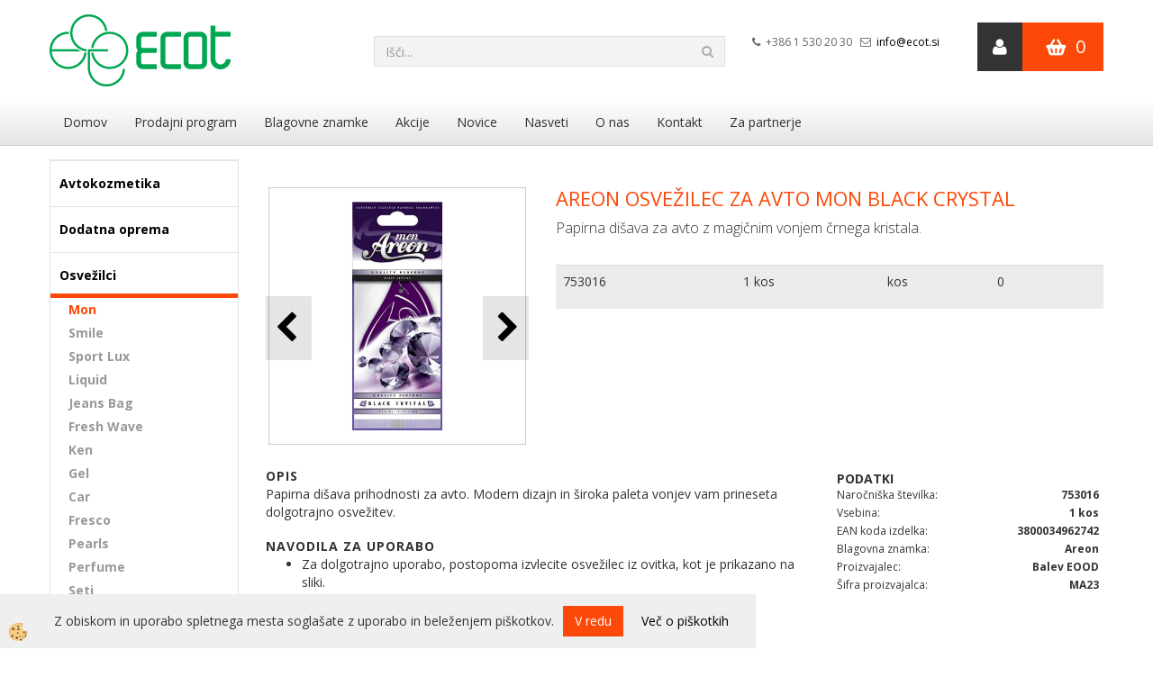

--- FILE ---
content_type: text/html
request_url: https://www.ecot.si/default.asp?mid=sl&pid=modul_it&wid=14271&detailid=89849
body_size: 14675
content:
<!DOCTYPE html><html lang="sl"><head><meta charset="utf-8"><title>AREON Osvežilec za avto MON Black Crystal</title>
<meta name="description" content="Mon. Mon. Osvežilci. AREON Osvežilec za avto MON Black Crystal. Papirna dišava za avto z magičnim vonjem črnega kristala." />
<meta name="keywords" content="Mon, Mon, Osvežilci,AREON, Osvežilec, avto, MON, Black, Crystal,Papirna, dišava, avto, magičnim, vonjem, črnega, kristala., " />
<link rel="alternate" hreflang="sl" href="/default.asp?mid=sl&pid=modul_it&wid=14271&detailid=89849" />
<link rel="alternate" href="/default.asp?mid=sl&pid=modul_it&wid=14271&detailid=89849" hreflang="x-default" /><link rel="canonical" href="https://www.ecot.si/default.asp?mid=sl&amp;pid=modul_it&amp;wid=14271&amp;detailid=89849" />
<meta property="fb:app_id" content="" />
<meta property="og:title" content="AREON Osvežilec za avto MON Black Crystal" />
<meta property="og:image" content="https://www.ecot.si/media/SlikeIT/753016-AREON-Osvezilec-za-avto-MON-Black-Crystal.jpg" />
<meta property="og:type" content="product" />
<meta property="og:url" content="https://www.ecot.si/default.asp?mid=sl&amp;pid=modul_it&amp;wid=14271&amp;detailid=89849" />
<meta property="og:description" content="Papirna dišava za avto z magičnim vonjem črnega kristala." />
<script type="text/javascript">document.addEventListener("DOMContentLoaded", function(event) {ExternalJSArtikelView(89849,121772,'sl');});</script><meta name="viewport" content="width=device-width, initial-scale=1.0"><link rel="stylesheet" href="/skins/general.css"><link rel="stylesheet" href="/skins/body.css"><link rel="icon" href="/favicon.ico" /><script defer type="text/javascript" src="/js/all.js?5.702" onload="Initialize();"></script><script defer type="text/javascript" src="/js/js_swiper.js?5.702"></script><script defer type="text/javascript" src="/js/sl/js_validation.js?5.702"></script><script defer type="text/javascript" src="/js/sl/js_custom.js?5.702"></script></head><body class="p-sl  wsdetailart">
<div id="boostpage"></div><div class="modal fade" id="elModal" tabindex="-1" role="dialog" aria-labelledby="elModal" aria-hidden="true"><div class="modal-dialog" id="elModalDialog"><div class="modal-content"><div class="modal-header" id="elModalHeaderId">vsebina glave</div><div class="modal-body" id="elModalBodyId">vsebina body</div><div class="modal-footer" id="elModalFooterId"></div></div></div></div><script></script><div class="global_containter posebna">
    <header>
        <div class="container">
            <div class="row">
                <section class="cart_container">
                    <div class="container">
                        <div class="row">
                            <div class="mobile_cart_container visible-xs"><div class="mobile_cart_menu"><a data-toggle="collapse" data-target=".navbar-collapse"><i class="fa fa-bars"></i></a></div></div>
                            <div class="cart_top" id="cart_top"><div class="innerbox"><div class="carttop"> <div class="jeziki"><div class="lan_a_sl"><a href="/domov">sl</a></div><div class="lan_en"><a href="/en">en</a></div><div class="lan_hr"><a href="/">hr</a></div></div> <div class="kosaricaakcije"><div class="kosaricaakcije_prijavi"><a href="#" rel="nofollow" data-toggle="modal" data-target="#sheet" id="see"><i class="fa fa-user"></i><span>Prijavi se</span></a></div></div> <div class="stanjekosarice"><div id="cart_info"><div class="stanjekosarice_carticon"><a href="#" rel="nofollow" data-toggle="modal" data-target="#popupCart"><img src="/images/site/cart.png" alt="Vaša košarica" /></a></div><div class="stanjekosarice_stanje" id="sitecart_vasakosara"><a href="#" rel="nofollow" data-toggle="modal" data-target="#popupCart"><i class="fa fa-shopping-cart"></i><span>0</span></a></div></div></div> <div class="wishlist"></div> </div> <div class="modal fade" id="popupCart" tabindex="-1" role="dialog" aria-labelledby="popupCart" aria-hidden="true"><div class="modal-dialog">	<div class="modal-content">		<div class="modal-header"><button type="button" class="close" data-dismiss="modal" aria-hidden="true"><i class="fa fa-times"></i></button><div class="modal-title h4">Stanje košarice</div></div>		<div class="modal-body">0</div>		<div class="modal-footer">			<button type="button" class="btn btn-default" data-dismiss="modal">Zapri košarico</button>		</div>	</div></div></div> <div class="modal fade" id="sheet" tabindex="-1" role="dialog" aria-labelledby="sheet" aria-hidden="true">	<div class="modal-dialog">	 <div class="modal-content"> <form method="post" id="frmlogin" name="frmlogin" action="#">	  <div class="modal-header"><button type="button" class="close" data-dismiss="modal" aria-hidden="true"><i class="fa fa-times"></i></button><div  class="modal-title h4">Prijavite se v spletno trgovino</div></div> 	 <div class="modal-body">		  <div class="row loginmodal">			  <div class="carttop_inputs_medium"><div class="form-group"><input class="form-control" name="form_username" type="email" placeholder="Uporabniško ime" /></div></div>		 		<div class="carttop_inputs_medium"><div class="form-group"><input class="form-control" name="form_password" type="password" placeholder="Geslo" /></div></div>			</div>		 </div>    <div class="modal-footer">			<a href="#" rel="nofollow" data-toggle="modal" data-target="#sheet3" id="see3"><span>Ste pozabili geslo?</span></a>     <button type="button" class="btn btn-default" data-dismiss="modal">Zapri</button>     <button type="submit" class="btn btn-primary">Prijavi</button>    </div>	 </form>   </div>  </div> </div> <div class="modal fade" id="sheet2" tabindex="-1" role="dialog" aria-labelledby="sheet2" aria-hidden="true">	 <div class="modal-dialog">		<div class="modal-content">		 <div class="modal-header"><button type="button" class="close" data-dismiss="modal" aria-hidden="true"><i class="fa fa-times" ></i></button><div class="modal-title h4">Registracija</div>		<div class="modal-texttop"></div>		</div> 	 <div class="modal-body"><div id="skrijse"><ul class="nav nav-tabs">	<li class="active"><a href="#regfizicne" data-toggle="tab">Fizične osebe</a></li>	<li><a href="#regpravne" data-toggle="tab">Pravne osebe</a></li></ul></div><div class="tab-content"> <div class="tab-pane active" id="regfizicne">		<form method="post" name="frmregfiz" id="frmregfiz" action="#">			<input type="hidden" name="partner" value="1" />			<input type="hidden" name="baza" value="gen354" />			<div class="row"><div class="carttop_maintitle"><p>Registracija za fizične osebe</p></div></div>			<div class="row loginmodal">				<div class="carttop_inputs_medium"><div class="form-group"><input class="form-control" autocomplete="email" type="text" name="form_email" value="" placeholder="Email:" /></div></div>				<div class="carttop_inputs_medium"><div class="form-group"><input class="form-control" autocomplete="email" type="text"  name="form_email2" value="" maxlength="50" placeholder="Ponovi Email:" /></div></div>				<div class="carttop_inputs_medium"><div class="form-group"><input class="form-control" type="password" name="form_geslo"  maxlength="50" placeholder="Geslo:" /></div></div>				<div class="carttop_inputs_medium"><div class="form-group"><input class="form-control" type="password" name="form_geslo2" maxlength="50"  placeholder="Ponovi Geslo:" /></div></div>			</div>			<div class="row"><div class="carttop_maintitle"><p>Kontaktni podatki</p></div></div>			<div class="row loginmodal">				<div class="carttop_inputs_xlarge"><div class="form-group" id="SelectCboxDrzFiz"></div></div>				<div class="carttop_inputs_medium"><div class="form-group"><input class="form-control" autocomplete="given-name" type="text" name="kime" value="" maxlength="50" placeholder="Ime:" /></div></div>				<div class="carttop_inputs_medium"><div class="form-group"><input class="form-control" autocomplete="family-name" type="text" name="kpriimek" value="" maxlength="50" placeholder="Priimek:" /></div></div>				<div class="carttop_inputs_xlarge"><div class="form-group"><input class="form-control" autocomplete="street-address" type="text" name="knaslov" value="" maxlength="50" placeholder="Naslov:" /></div></div>				<div class="carttop_inputs_small"><div class="form-group"><input class="form-control" autocomplete="postal-code" onkeyup="FillPostName(this, $('#cboxRegFiz').val(),'kkrajfiz');" type="text"  name="kpostnast"  value="" placeholder="Poštna št." /></div></div>				<div class="carttop_inputs_large"><div class="form-group"><input class="form-control" autocomplete="address-level2" type="text" name="kkraj" id="kkrajfiz" value="" maxlength="50" placeholder="Poštna številka / pošta:" /></div></div>				<div class="carttop_inputs_medium"><div class="form-group"><input class="form-control" autocomplete="tel" type="text" name="ktelefon" value="" maxlength="50" placeholder="Telefon:"></div></div>				<div class="carttop_inputs_large"><div class="form-group"><input class="form-checkbox" type="checkbox" name="cboxGdprSpl"/>Strinjam se s&nbsp;<a onclick="ShowModalPopup('/ajax_splosnipogoji.asp?mid=sl','','elModal-lg OnTop');" title="terms">splošnimi pogoji poslovanja podjetja</a></div></div>				<div class="carttop_inputs_large"><div class="form-group"><input class="form-checkbox" type="checkbox" name="cboxGdprSeg"/>Strinjam se z uporabo podatkov za namen profiliranja/segmentiranja</div></div>			</div>   <div class="register_frmbtn"><div class="modal-textbottom"></div>	<button type="button" class="btn btn-default" data-dismiss="modal">Zapri</button> <button type="submit" class="btn btn-primary">Registriraj se</button></div>		</form> </div><div class="tab-pane" id="regpravne">		<form name="frmregpra" id="frmregpra" method="post" action="#" novalidate="novalidate" >			<input type="hidden" name="partner" value="2" />			<input type="hidden" name="baza" value="gen354" />			<input type="hidden" id="taxvalid" name="taxvalid" value="false" />    		<div class="row"><div class="carttop_maintitle"><p>Registracija za pravne osebe</p></div></div>			<div class="row loginmodal">    		<div class="carttop_inputs_medium"><div class="form-group"><input class="form-control" type="text" name="form_email" value="" maxlength="50" placeholder="Email:" /></div></div>    		<div class="carttop_inputs_medium"><div class="form-group"><input class="form-control" type="text" name="form_email2" value="" maxlength="50" placeholder="Ponovi Email:" /></div></div>    		<div class="carttop_inputs_medium"><div class="form-group"><input class="form-control" type="password"  name="form_geslo" value="" maxlength="50" placeholder="Geslo:" /></div></div>    		<div class="carttop_inputs_medium"><div class="form-group"><input class="form-control" type="password"  name="form_geslo2" value="" maxlength="50" placeholder="Ponovi Geslo:" /></div></div>		</div>    		<div class="row"><div class="carttop_maintitle"><p>Podatki podjetja</p></div></div>			<div class="row loginmodal"><div class="carttop_inputs_medium"><div class="form-group vatinput"><select id="vatnumberprefix" name="vatnumberprefix" class="vatpredpona"><option>AT</option><option selected="selected">SI</option></select><input class="form-control" type="text" name="form_davcna" id="vatnumber" value="" maxlength="20" placeholder="Davčna številka" /></div></div>				<div class="carttop_inputs_small"><div class="form-group"><button id="vatbuttoncheckerreg" type="button" onclick="CheckVatNumberReg('VALID','NOT VALID', 'False');" class="btn btn-default">Preveri</button></div></div>				<div class="carttop_inputs_small"><div class="form-group" id="tax_response"></div></div>    		<div class="carttop_inputs_large"><div class="form-group"><input class="form-control" type="text" name="form_podjetje" value="" maxlength="52" placeholder="Ime podjetja:" /></div></div>    		<div class="carttop_inputs_xlarge"><div class="form-group"><input class="form-control" type="text" name="form_naslov" value="" maxlength="100" placeholder="Naslov:" /></div></div>    		<div class="carttop_inputs_small"><div class="form-group"><input class="form-control" type="text" name="form_postnast"  value="" placeholder="Poštna št." /></div></div>			<div class="carttop_inputs_large"><div class="form-group"><input class="form-control" type="text" name="form_kraj" value="" maxlength="50" placeholder="Poštna številka / pošta:" /></div></div>		</div>    		<div class="row"><div class="carttop_maintitle"><p>Kontaktni podatki</p></div></div>			<div class="row loginmodal">				<div class="carttop_inputs_xlarge"><div class="form-group" id="SelectCboxDrzPra"></div></div>				<div class="carttop_inputs_medium"><div class="form-group"><input class="form-control" type="text" name="kime" value="" maxlength="50" placeholder="Ime:" /></div></div>				<div class="carttop_inputs_medium"><div class="form-group"><input class="form-control" type="text" name="kpriimek" value="" maxlength="50" placeholder="Priimek:" /></div></div>				<div class="carttop_inputs_xlarge"><div class="form-group"><input class="form-control" type="text" name="knaslov" value="" maxlength="50" placeholder="Naslov:" /></div></div>				<div class="carttop_inputs_small"><div class="form-group"><input class="form-control" type="text" onkeyup="FillPostName(this, $('#cboxRegPra').val(),'kkrajpra');" name="kpostnast" value="" placeholder="Poštna št." /></div></div>				<div class="carttop_inputs_large"><div class="form-group"><input class="form-control" type="text" name="kkraj" id="kkrajpra" value="" maxlength="50" placeholder="Poštna številka / pošta:" /></div></div>				<div class="carttop_inputs_medium"><div class="form-group"><input class="form-control" type="text" name="ktelefon" value="" maxlength="50" placeholder="Telefon:"></div></div>				<div class="carttop_inputs_large"><div class="form-group"><input class="form-checkbox" type="checkbox" name="cboxGdprSpl"/>Strinjam se s&nbsp;<a onclick="ShowModalPopup('/ajax_splosnipogoji.asp?mid=sl','','elModal-lg OnTop');" title="terms">splošnimi pogoji poslovanja podjetja</a></div></div>				<div class="carttop_inputs_large"><div class="form-group"><input class="form-checkbox" type="checkbox" name="cboxGdprSeg"/>Strinjam se z uporabo podatkov za namen profiliranja/segmentiranja</div></div>		</div>   <div class="register_frmbtn">	<button type="button" class="btn btn-default" data-dismiss="modal">Zapri</button> <button type="submit" class="btn btn-primary">Registriraj se</button></div>		</form></div></div></div></div></div></div><div class="modal fade" id="sheet3" tabindex="-1" role="dialog" aria-labelledby="sheet3" aria-hidden="true">		<form method="post" id="frmforgotpass" name="frmforgotpass">		<input type="hidden" name="tokenforgotpass" value="621027280"/>		<div class="modal-dialog">			<div class="modal-content">				<div class="modal-header"><button type="button" class="close" data-dismiss="modal" aria-hidden="true"><i class="fa fa-times"></i></button><div class="modal-title h4">Ste pozabili geslo?</div></div> 			<div class="modal-body">						<div class="row loginmodal"><div class="carttop_inputs_xlarge"><div class="form-group"><input class="form-control" name="form_forgotemail" id="form_forgotemail" type="email" placeholder="Email:"></div></div></div>						<div class="divSuccess" id="divSuccess"></div>				</div>      <div class="modal-footer">        <button type="button" class="btn btn-default" data-dismiss="modal">Zapri</button>        <button type="submit" class="btn btn-primary">Pošljite mi geslo</button>      </div>    </div>  </div>	</form></div><script type="text/javascript">document.addEventListener("DOMContentLoaded", function(event) { LoadDrzave('sl');$('#sheet2').on('show.bs.modal', function (e){$('#frmregfiz').bootstrapValidator({message: 'Polje je obvezno',feedbackIcons: {valid: 'fa fa-check', invalid: 'fa fa-times', validating: 'fa fa-refresh'},submitHandler: function(validator, form, submitButton) {RegisterUser(form, 'sl', validator);},fields: { form_email: {validators: {notEmpty: {message: 'Polje je obvezno'},emailAddress: {message: 'Prosimo vpišite pravi E-naslov'},stringLength: { min: 0, message: 'Uporabnik z emailom že obstaja'},}},form_email2: {validators: {notEmpty: {message: 'Polje je obvezno'},identical:{field:'form_email',message:'Email naslova se ne ujemata'},stringLength: { min: 0, message: 'Email naslova se ne ujemata'},}},form_geslo: {validators: {notEmpty: {message: 'Polje je obvezno'},stringLength: { min: 6,max: 30, message: 'Polje zahteva 6 znakov'},}},form_geslo2: {validators: {notEmpty: {message: 'Polje je obvezno'},identical:{field:'form_geslo',message:'Gesli se ne ujemata'},}},kime: {validators: {notEmpty: {message: 'Polje je obvezno'},stringLength: { min: 2, max:50, message: 'Polje zahteva 2 znakov'},}},kpriimek: {validators: {notEmpty: {message: 'Polje je obvezno'},stringLength: { min: 3, max:50, message: 'Polje zahteva 5 znakov'},}},ktelefon: {validators: {notEmpty: {message: 'Polje je obvezno'},stringLength: { min: 9, max:20, message: 'Polje zahteva 9 znakov'},}},knaslov: {validators: {notEmpty: {message: 'Polje je obvezno'},stringLength: { min: 3, max:50, message: 'Polje zahteva 5 znakov'},}},kpostnast: {validators: {notEmpty: {message: 'Polje je obvezno'},}},kkraj: {validators: {notEmpty: {message: 'Polje je obvezno'},stringLength: { min: 2, max:50, message: 'Polje zahteva 2 znakov'},}},cboxGdprSpl: {validators: {notEmpty: {message: 'Polje je obvezno'},}},}});});$('#sheet2').on('show.bs.modal', function (e){$('#frmregpra').bootstrapValidator({message: 'Polje je obvezno',feedbackIcons: {valid: 'fa fa-check', invalid: 'fa fa-times', validating: 'fa fa-refresh'},submitHandler: function(validator, form, submitButton) {RegisterUser(form, 'sl', validator);},fields: { form_email: {validators: {notEmpty: {message: 'Polje je obvezno'},emailAddress: {message: 'Prosimo vpišite pravi E-naslov'},stringLength: { min: 0, message: 'Uporabnik z emailom že obstaja'},}},form_email2: {validators: {identical:{field:'form_email', message:'Prosimo vpišite pravi E-naslov'},stringLength: { min: 0, message: 'Email naslova se ne ujemata'},}},form_geslo: {validators: {notEmpty: {message: 'Polje je obvezno'},stringLength: { min: 6,max: 30, message: 'Polje zahteva 6 znakov'},}},form_geslo2: {validators: {notEmpty: {message: 'Polje je obvezno'},identical:{field:'form_geslo',message:'Gesli se ne ujemata'},}},form_davcna: {validators: {notEmpty: {message: 'Polje je obvezno'},}},form_ddvDa: {validators: {notEmpty: {message: 'Polje je obvezno'},}},form_podjetje: {validators: {notEmpty: {message: 'Polje je obvezno'},stringLength: { min: 4, max:50, message: 'Polje zahteva 5 znakov'},}},form_naslov: {validators: {notEmpty: {message: 'Polje je obvezno'},stringLength: { min: 4, max:50, message: 'Polje zahteva 5 znakov'},}},form_postnast: {validators: {notEmpty: {message: 'Polje je obvezno'},}},form_kraj: {validators: {notEmpty: {message: 'Polje je obvezno'},stringLength: { min: 2, max:50, message: 'Polje zahteva 2 znakov'},}},kime: {validators: {notEmpty: {message: 'Polje je obvezno'},stringLength: { min: 2, max:50, message: 'Polje zahteva 2 znakov'},}},kpriimek: {validators: {notEmpty: {message: 'Polje je obvezno'},stringLength: { min: 2, max:50, message: 'Polje zahteva 2 znakov'},}},ktelefon: {validators: {notEmpty: {message: 'Polje je obvezno'},stringLength: { min: 9, max:20, message: 'Polje zahteva 9 znakov'},}},knaslov: {validators: {notEmpty: {message: 'Polje je obvezno'},stringLength: { min: 3, max:50, message: 'Polje zahteva 5 znakov'},}},kpostnast: {validators: {notEmpty: {message: 'Polje je obvezno'},}},kkraj: {validators: {notEmpty: {message: 'Polje je obvezno'},stringLength: { min: 2, max:50, message: 'Polje zahteva 2 znakov'},}},cboxGdprSpl: {validators: {notEmpty: {message: 'Polje je obvezno'},}},}});});$('#sheet3').on('show.bs.modal', function (e){$('#frmforgotpass').bootstrapValidator({message: 'Polje je obvezno',feedbackIcons: {valid: 'fa fa-unlock', invalid: 'fa fa-times', validating: 'fa fa-refresh'},submitHandler: function(validator, form, submitButton) {ForgetPassword(form, validator);},
fields: { form_forgotemail: {validators: {notEmpty: {message: 'Polje je obvezno'},emailAddress: {message: 'Prosimo vpišite pravi E-naslov'},stringLength: { min: 0, message: 'Uporabnik z email naslovom ne obstaja'},}},}});});$('#sheet').on('show.bs.modal', function (e){$('#frmlogin').bootstrapValidator({live: 'disabled',message: 'Polje je obvezno',feedbackIcons: {valid: 'fa fa-unlock', invalid: 'fa fa-times', validating: 'fa fa-refresh'},submitHandler: function(validator, form, submitButton) {LoginAuth(form, validator);},fields: { form_username: { validators: {notEmpty: {message: 'Polje je obvezno'},stringLength: {min: 4,message: 'Polje je obvezno'},}},form_password: {validators: {notEmpty: {message: 'Polje je obvezno'},stringLength: {min: 1,message: 'Geslo ni pravilno'},}}}});}); });</script> <script>document.addEventListener('DOMContentLoaded', function(event){
(function(d, s, id) {
var js, fjs = d.getElementsByTagName(s)[0];if (d.getElementById(id)) return;js = d.createElement(s); js.id = id;js.src = "//connect.facebook.net/en_US/sdk.js";fjs.parentNode.insertBefore(js, fjs);}(document, 'script', 'facebook-jssdk'));
});</script></div></div>
                            <div class="profileopen"><a onclick="ToggleProfile();" id="showsearch"><i class="fa fa-user"></i></a></div>
                        </div>
                    </div>
                </section>
                <div class="logo"><div class="innerbox"><a href="/domov" ><img src="/images/site/sl/logo.png" alt="Element B2B" title="Element B2B" /></a></div></div>
                <div class="search"><div class="searchbox"><form role="form" method="post" id="webshopsearchbox" action="/default.asp?mid=sl&amp;pID=webshopsearch"><div class="input-group"><input autocomplete="off" class="form-control" data-placement="bottom" data-trigger="manual" onfocus="FocusGet(this);" onfocusout="FocusLost(this);" data-toggle="popover" type="text" name="txtsearchtext" id="txtsearchtext" value=""  placeholder="Išči..."/><div class="popover" id="popoversearch"></div><span class="input-group-btn"><button id="src_button" class="btn btn-default" type="submit"><i class="fa fa-search"></i><span>IŠČI</span></button></span></div></form><script type="text/javascript">document.addEventListener('DOMContentLoaded', function(event){var timer;var timeout = 600;$('#txtsearchtext').keyup(function(){clearTimeout(timer);if ($('#txtsearchtext').val) {var oTxt = $('#txtsearchtext').val();if (oTxt.length>2){timer = setTimeout(function(){var v = '<div class="arrow"></div><div class="popover-content"><div id="vsebinapopover">' + $.ajax({type:'POST', url:'/ajax_search.asp?mid=sl', async: false, data: {searchstr:oTxt, jezik:'sl'}}).responseText + '</div></div>';$('#popoversearch').html(v);$('#popoversearch').addClass('sactive fade bottom in');}, timeout);}}});});function FocusGet(oTextBox){if(oTextBox.value.length>2){$('#popoversearch').addClass('sactive fade bottom in');}}function FocusLost(oTextBox){if ($('#vsebinapopover:hover').length == 0){$('#popoversearch').removeClass('sactive fade bottom in');}}</script></div></div>
                <div class="navitop"><div class="innerbox"><p><i class="fa fa-phone">&nbsp;</i>&nbsp;+386 1 530 20 30&nbsp; &nbsp;<i class="fa fa-envelope-o">&nbsp;</i>&nbsp;<a href="mailto:info@ecot.si">info@ecot.si</a></p>
</div></div>
            </div>
        </div>
    </header>
    <nav><div class="container"><div class="row"><div class="navbar-collapse collapse"><ul class="nav navbar-nav"><li id="xxnaslovnica_sl" class=""><a  href="/domov">Domov</a></li><li id="xxprodajniprogram" class=""><a  href="/default.asp?mid=sl&amp;pid=prodajniprogram">Prodajni program</a></li><li id="xxblagovneznamke" class=""><a  href="/blagovne-znamke">Blagovne znamke</a></li><li id="xxakcije" class=""><a  href="/akcije">Akcije</a></li><li id="xxnovice" class=""><a  href="/novice">Novice</a></li><li id="xxnasveti1" class=""><a  href="/nasveti">Nasveti</a></li><li id="xxpredstavitevpodjetja" class=""><a  href="http://ecot.si/default.asp?mid=sl&pid=zgodovina1">O nas</a></li><li id="xxkontakt" class=""><a  href="/kontakt">Kontakt</a></li><li id="xxzapartneje" class=""><a  href="/za-partnerje">Za partnerje</a></li><script type="text/javascript">document.addEventListener("DOMContentLoaded", function(event) { });</script></ul></div></div></div></nav>
<section class="mainbanner"></section>
<section class="maincontent">
    <div class="container">
    	<div class="row">
            <div class="mainfull w1">
                    <div class="innerbox">
                        <div class="row">
                            <div class="mainleft art1 news1" id="LeftMenu">
                                <div class="closeleftmenu"><div class="row"><a onclick="ToggleMenu();"><i class="fa fa-arrow-circle-left"></i> Zapri</a></div></div>
                                <div class="seknavi"></div>
                                <div><div class="naviit_menu"><div id="navi_it" class="navi_it arrowlistmenu"><ul><li name="navi14151" id="navi14151"><a href="/default.asp?mid=sl&pid=modul_it&wid=14151"><span>Avtokozmetika</span></a><ul><li name="navi14195" id="navi14195" class="sekundarna"><a href="/default.asp?mid=sl&pid=modul_it&wid=14195">Avtošamponi</a><ul><li name="navi14196" style="display:none;" id="navi14196"  class="terciarna"><a href=" /default.asp?mid=sl&pid=modul_it&wid=14196">Avtošamponi</a></li></ul></li><li name="navi14193" id="navi14193" class="sekundarna"><a href="/default.asp?mid=sl&pid=modul_it&wid=14193">Zunanje čiščenje</a><ul><li name="navi14194" style="display:none;" id="navi14194"  class="terciarna"><a href=" /default.asp?mid=sl&pid=modul_it&wid=14194">Zunanje čiščenje</a></li></ul></li><li name="navi14222" id="navi14222" class="sekundarna"><a href="/default.asp?mid=sl&pid=modul_it&wid=14222">Poliranje in zaščita</a><ul><li name="navi14223" style="display:none;" id="navi14223"  class="terciarna"><a href=" /default.asp?mid=sl&pid=modul_it&wid=14223">Poliranje in zaščita</a></li></ul></li><li name="navi14197" id="navi14197" class="sekundarna"><a href="/default.asp?mid=sl&pid=modul_it&wid=14197">Notranje čiščenje</a><ul><li name="navi14198" style="display:none;" id="navi14198"  class="terciarna"><a href=" /default.asp?mid=sl&pid=modul_it&wid=14198">Notranje čiščenje</a></li></ul></li><li name="navi14185" id="navi14185" class="sekundarna"><a href="/default.asp?mid=sl&pid=modul_it&wid=14185">Nega plastike in gume</a><ul><li name="navi14186" style="display:none;" id="navi14186"  class="terciarna"><a href=" /default.asp?mid=sl&pid=modul_it&wid=14186">Nega plastike in gume</a></li></ul></li><li name="navi14183" id="navi14183" class="sekundarna"><a href="/default.asp?mid=sl&pid=modul_it&wid=14183">Vzdrževanje</a><ul><li name="navi14184" style="display:none;" id="navi14184"  class="terciarna"><a href=" /default.asp?mid=sl&pid=modul_it&wid=14184">Vzdrževanje</a></li></ul></li><li name="navi14234" id="navi14234" class="sekundarna"><a href="/default.asp?mid=sl&pid=modul_it&wid=14234">Profesionalni program</a><ul><li name="navi14235" style="display:none;" id="navi14235"  class="terciarna"><a href=" /default.asp?mid=sl&pid=modul_it&wid=14235">Profesionalni program</a></li></ul></li><li name="navi14199" id="navi14199" class="sekundarna"><a href="/default.asp?mid=sl&pid=modul_it&wid=14199">Letne tekočine</a><ul><li name="navi14200" style="display:none;" id="navi14200"  class="terciarna"><a href=" /default.asp?mid=sl&pid=modul_it&wid=14200">Letne tekočine</a></li></ul></li><li name="navi14189" id="navi14189" class="sekundarna"><a href="/default.asp?mid=sl&pid=modul_it&wid=14189">Zimske tekočine</a><ul><li name="navi14190" style="display:none;" id="navi14190"  class="terciarna"><a href=" /default.asp?mid=sl&pid=modul_it&wid=14190">Zimske tekočine</a></li></ul></li><li name="navi14181" id="navi14181" class="sekundarna"><a href="/default.asp?mid=sl&pid=modul_it&wid=14181">Odmrzovalci</a><ul><li name="navi14182" style="display:none;" id="navi14182"  class="terciarna"><a href=" /default.asp?mid=sl&pid=modul_it&wid=14182">Odmrzovalci</a></li></ul></li><li name="navi14207" id="navi14207" class="sekundarna"><a href="/default.asp?mid=sl&pid=modul_it&wid=14207">Krpe in krpice</a><ul><li name="navi14208" style="display:none;" id="navi14208"  class="terciarna"><a href=" /default.asp?mid=sl&pid=modul_it&wid=14208">Krpe in krpice</a></li></ul></li><li name="navi14191" id="navi14191" class="sekundarna"><a href="/default.asp?mid=sl&pid=modul_it&wid=14191">Pripomočki</a><ul><li name="navi14192" style="display:none;" id="navi14192"  class="terciarna"><a href=" /default.asp?mid=sl&pid=modul_it&wid=14192">Pripomočki</a></li></ul></li><li name="navi14187" id="navi14187" class="sekundarna"><a href="/default.asp?mid=sl&pid=modul_it&wid=14187">Destilirana voda</a><ul><li name="navi14188" style="display:none;" id="navi14188"  class="terciarna"><a href=" /default.asp?mid=sl&pid=modul_it&wid=14188">Destilirana voda</a></li></ul></li><li name="navi14201" id="navi14201" class="sekundarna"><a href="/default.asp?mid=sl&pid=modul_it&wid=14201">Antifriz</a><ul><li name="navi14202" style="display:none;" id="navi14202"  class="terciarna"><a href=" /default.asp?mid=sl&pid=modul_it&wid=14202">Antifriz</a></li></ul></li><li name="navi14203" id="navi14203" class="sekundarna"><a href="/default.asp?mid=sl&pid=modul_it&wid=14203">Seti</a><ul><li name="navi14204" style="display:none;" id="navi14204"  class="terciarna"><a href=" /default.asp?mid=sl&pid=modul_it&wid=14204">Seti</a></li></ul></li></ul></li></ul><ul><li name="navi14213" id="navi14213"><a href="/default.asp?mid=sl&pid=modul_it&wid=14213"><span>Dodatna oprema</span></a><ul><li name="navi14214" id="navi14214" class="sekundarna"><a href="/default.asp?mid=sl&pid=modul_it&wid=14214">Brisalci</a><ul><li name="navi14215" style="display:none;" id="navi14215"  class="terciarna"><a href=" /default.asp?mid=sl&pid=modul_it&wid=14215">Brisalci</a></li></ul></li><li name="navi14306" id="navi14306" class="sekundarna"><a href="/default.asp?mid=sl&pid=modul_it&wid=14306">Varnostni trikotniki</a><ul><li name="navi14309" style="display:none;" id="navi14309"  class="terciarna"><a href=" /default.asp?mid=sl&pid=modul_it&wid=14309">Varnostni trikotniki</a></li></ul></li><li name="navi14302" id="navi14302" class="sekundarna"><a href="/default.asp?mid=sl&pid=modul_it&wid=14302">Vžigalni kabli</a><ul><li name="navi14310" style="display:none;" id="navi14310"  class="terciarna"><a href=" /default.asp?mid=sl&pid=modul_it&wid=14310">Vžigalni kabli</a></li></ul></li><li name="navi14304" id="navi14304" class="sekundarna"><a href="/default.asp?mid=sl&pid=modul_it&wid=14304">Vlečne vrvi</a><ul><li name="navi14311" style="display:none;" id="navi14311"  class="terciarna"><a href=" /default.asp?mid=sl&pid=modul_it&wid=14311">Vlečne vrvi</a></li></ul></li><li name="navi14303" id="navi14303" class="sekundarna"><a href="/default.asp?mid=sl&pid=modul_it&wid=14303">Posode za gorivo</a><ul><li name="navi14307" style="display:none;" id="navi14307"  class="terciarna"><a href=" /default.asp?mid=sl&pid=modul_it&wid=14307">Posode za gorivo</a></li></ul></li><li name="navi14305" id="navi14305" class="sekundarna"><a href="/default.asp?mid=sl&pid=modul_it&wid=14305">Ostalo</a><ul><li name="navi14308" style="display:none;" id="navi14308"  class="terciarna"><a href=" /default.asp?mid=sl&pid=modul_it&wid=14308">Ostalo</a></li></ul></li></ul></li></ul><ul><li name="navi14255" id="navi14255"><a href="/default.asp?mid=sl&pid=modul_it&wid=14255"><span>Osvežilci</span></a><ul><li name="navi14270" id="navi14270" class="sekundarna"><a href="/default.asp?mid=sl&pid=modul_it&wid=14270">Mon</a><ul><li name="navi14271" style="display:none;" id="navi14271"  class="terciarna"><a href=" /default.asp?mid=sl&pid=modul_it&wid=14271">Mon</a></li></ul></li><li name="navi14272" id="navi14272" class="sekundarna"><a href="/default.asp?mid=sl&pid=modul_it&wid=14272">Smile</a><ul><li name="navi14273" style="display:none;" id="navi14273"  class="terciarna"><a href=" /default.asp?mid=sl&pid=modul_it&wid=14273">Smile</a></li></ul></li><li name="navi14274" id="navi14274" class="sekundarna"><a href="/default.asp?mid=sl&pid=modul_it&wid=14274">Sport Lux</a><ul><li name="navi14275" style="display:none;" id="navi14275"  class="terciarna"><a href=" /default.asp?mid=sl&pid=modul_it&wid=14275">Sport Lux</a></li></ul></li><li name="navi14276" id="navi14276" class="sekundarna"><a href="/default.asp?mid=sl&pid=modul_it&wid=14276">Liquid</a><ul><li name="navi14277" style="display:none;" id="navi14277"  class="terciarna"><a href=" /default.asp?mid=sl&pid=modul_it&wid=14277">Liquid</a></li></ul></li><li name="navi14278" id="navi14278" class="sekundarna"><a href="/default.asp?mid=sl&pid=modul_it&wid=14278">Jeans Bag</a><ul><li name="navi14279" style="display:none;" id="navi14279"  class="terciarna"><a href=" /default.asp?mid=sl&pid=modul_it&wid=14279">Jeans Bag</a></li></ul></li><li name="navi14280" id="navi14280" class="sekundarna"><a href="/default.asp?mid=sl&pid=modul_it&wid=14280">Fresh Wave</a><ul><li name="navi14281" style="display:none;" id="navi14281"  class="terciarna"><a href=" /default.asp?mid=sl&pid=modul_it&wid=14281">Fresh Wave</a></li></ul></li><li name="navi14282" id="navi14282" class="sekundarna"><a href="/default.asp?mid=sl&pid=modul_it&wid=14282">Ken</a><ul><li name="navi14283" style="display:none;" id="navi14283"  class="terciarna"><a href=" /default.asp?mid=sl&pid=modul_it&wid=14283">Ken</a></li></ul></li><li name="navi14284" id="navi14284" class="sekundarna"><a href="/default.asp?mid=sl&pid=modul_it&wid=14284">Gel</a><ul><li name="navi14285" style="display:none;" id="navi14285"  class="terciarna"><a href=" /default.asp?mid=sl&pid=modul_it&wid=14285">Gel</a></li></ul></li><li name="navi14286" id="navi14286" class="sekundarna"><a href="/default.asp?mid=sl&pid=modul_it&wid=14286">Car</a><ul><li name="navi14287" style="display:none;" id="navi14287"  class="terciarna"><a href=" /default.asp?mid=sl&pid=modul_it&wid=14287">Car</a></li></ul></li><li name="navi14288" id="navi14288" class="sekundarna"><a href="/default.asp?mid=sl&pid=modul_it&wid=14288">Fresco</a><ul><li name="navi14289" style="display:none;" id="navi14289"  class="terciarna"><a href=" /default.asp?mid=sl&pid=modul_it&wid=14289">Fresco</a></li></ul></li><li name="navi14290" id="navi14290" class="sekundarna"><a href="/default.asp?mid=sl&pid=modul_it&wid=14290">Pearls</a><ul><li name="navi14291" style="display:none;" id="navi14291"  class="terciarna"><a href=" /default.asp?mid=sl&pid=modul_it&wid=14291">Pearls</a></li></ul></li><li name="navi14292" id="navi14292" class="sekundarna"><a href="/default.asp?mid=sl&pid=modul_it&wid=14292">Perfume</a><ul><li name="navi14293" style="display:none;" id="navi14293"  class="terciarna"><a href=" /default.asp?mid=sl&pid=modul_it&wid=14293">Perfume 35ml</a></li></ul></li><li name="navi14294" id="navi14294" class="sekundarna"><a href="/default.asp?mid=sl&pid=modul_it&wid=14294">Seti</a><ul><li name="navi14295" style="display:none;" id="navi14295"  class="terciarna"><a href=" /default.asp?mid=sl&pid=modul_it&wid=14295">Seti</a></li></ul></li><li name="navi14296" id="navi14296" class="sekundarna"><a href="/default.asp?mid=sl&pid=modul_it&wid=14296">Little Joe</a><ul><li name="navi14297" style="display:none;" id="navi14297"  class="terciarna"><a href=" /default.asp?mid=sl&pid=modul_it&wid=14297">Little Joe</a></li></ul></li></ul></li></ul><ul><li name="navi14229" id="navi14229"><a href="/default.asp?mid=sl&pid=modul_it&wid=14229"><span>Kolesa</span></a><ul><li name="navi14230" id="navi14230" class="sekundarna"><a href="/default.asp?mid=sl&pid=modul_it&wid=14230">Čiščenje</a><ul><li name="navi14231" style="display:none;" id="navi14231"  class="terciarna"><a href=" /default.asp?mid=sl&pid=modul_it&wid=14231">Čiščenje</a></li></ul></li><li name="navi14232" id="navi14232" class="sekundarna"><a href="/default.asp?mid=sl&pid=modul_it&wid=14232">Vzdrževanje</a><ul><li name="navi14233" style="display:none;" id="navi14233"  class="terciarna"><a href=" /default.asp?mid=sl&pid=modul_it&wid=14233">Vzdrževanje</a></li></ul></li></ul></li></ul><ul><li name="navi14216" id="navi14216"><a href="/default.asp?mid=sl&pid=modul_it&wid=14216"><span>Led</span></a><ul><li style="display:none;" name="navi14217" id="navi14217" class="sekundarna"><a href="/default.asp?mid=sl&pid=modul_it&wid=14217">Led</a><ul><li name="navi14218" style="display:none;" id="navi14218"  class="terciarna"><a href=" /default.asp?mid=sl&pid=modul_it&wid=14218">Led</a></li></ul></li></ul></li></ul></div></div><script type="text/javascript">document.addEventListener('DOMContentLoaded', function(event) {var parentTag = $('li[name="navi14271"]').parent();$('li[name="navi14271"]').addClass('active open');if (parentTag.get(0)!=null){while(parentTag.get(0).tagName!='DIV'){if (parentTag.get(0).tagName=='LI'){parentTag.addClass('active open');}parentTag = parentTag.parent();}}});</script></div>
                                <div class="leftbox2"></div>
                                <div class="leftbox3"></div>
                            </div>	
                            <div class="mainright">
                            	<div class="main-top"><div class="innerbox" id="mainajax"></div></div>
								<div class="row">
									<div class="main-top-naziv"><div class="innerbox"></div></div>
									
									<div class="detail_slike">
										<div class="innerbox">
											<div class="row">
                                                <div class="detail_glslika"><div class="innerbox"><div id="primarnaslika"><div class="da-swiper-top"><div class="swiper-container" id="swajp-obj-artslika"><div class="swiper-wrapper"><div class="swiper-slide" id="swajp-artslika-1"><div class="detail_slika"><a title="AREON Osvežilec za avto MON Black Crystal"><img src="/media/SlikeIT//753016-AREON-Osvezilec-za-avto-MON-Black-Crystal.jpg" alt="AREON Osvežilec za avto MON Black Crystal" /></a></div></div></div></div><div class="swiper-button-next" id="swajp-next-artslika"></div><div class="swiper-button-prev" id="swajp-prev-artslika"></div></div><div class="swiper-thumbs"><div class="swiper-container" id="swajp-pag-artslika"><div class="swiper-wrapper"></div></div></div>	<script type="text/javascript">document.addEventListener('DOMContentLoaded', function(event){ var oThumbsSlider = new Swiper('#swajp-pag-artslika', {spaceBetween:10, slidesPerView: 4, watchSlidesVisibility: true, watchSlidesProgress:true}); var galleryTop = new Swiper('#swajp-obj-artslika', {spaceBetween: 10, loop:true, navigation:{nextEl: '#swajp-next-artslika', prevEl: '#swajp-prev-artslika'}, thumbs: {swiper: oThumbsSlider}});galleryTop.on('click', function () {ShowModalPopup('/ajax_getArtikelPict.asp?mid=sl&ArtikelID=89849&OpcijaID=121772&realindex=' + galleryTop.realIndex + '','','modal-lg');	});});</script></div></div></div>
												<div class="dartikel_opcije"><div class="detail_naziv"><h1>AREON Osvežilec za avto MON Black Crystal</h1></div><div class="detail_kropis">Papirna dišava za avto z magičnim vonjem črnega kristala.</div><div id="detail_btnkosarica0"><div class="tabela_opcije_naslov"></div><div class="tabela_opcije_scroll table-responsive"><table class="tabelaopcije table"><tr id="opcija121772" class="opcije_active"><td onclick="GetOptionDetails(89849,121772,'sl');" class="opcija_sifra">753016</td><td onclick="GetOptionDetails(89849,121772,'sl');">1 kos</td><td onclick="GetOptionDetails(89849,121772,'sl');"><span>kos</span></td><td onclick="GetOptionDetails(89849,121772,'sl');" class="opcija_zaloga">0</td><td class="opcija_vkosarico"><span id="detail_btnkosarica121772"></span></td></tr></table></div></div></div>
											</div>
										</div>
                                    </div>
                                    <div class="main-top-dodatne-slike"><div class="innerbox"></div></div>
									
									<div class="main-bottom-left"><div class="innerbox"><div class="podrobno_podrobniopis"><h3>Opis</h3>
<p>Papirna dišava prihodnosti za avto. Modern dizajn in široka paleta vonjev vam prineseta dolgotrajno osvežitev.</p>
<h3>Navodila za uporabo</h3>
<ul>
<li>Za dolgotrajno uporabo, postopoma izvlecite osvežilec iz ovitka, kot je prikazano na sliki.</li>
<li>Osvežilec obesite tako, da ne prekrije voznikovega pogleda na okolico.</li>
<li>Preprečite stik osvežilca z vsemi površinami, saj jo le-ta lahko poškoduje.</li>
<li>Hranite in uporabljajte pri temperaturi med 5°C in 30°C.</li>
<li>Ne izpostavljajte neposredni sončni svetlobi.</li>
<li>Proizvajalec in dobavitelj ne odgovarjata za morebitno škodo, ki je nastala zaradi nepravilne uporabe izdelka.</li>
</ul>
<h3>Opozorila</h3>
<ul>
<li>Izdelek ni igrača.</li>
<li>Hranite zunaj dosega otrok.</li>
<li>Preprečite stik osvežilca z vsemi površinami, saj jo le-ta lahko poškoduje.</li>
<li>Osvežilca ne uporabljajte pri temperaturah nad 85°C.</li>
<li>Proizvajalec in dobavitelj ne odgovarjata za morebitno škodo, ki je nastala zaradi nepravilne uporabe izdelka.</li>
</ul>
<h3>Dodatno</h3>
<p><img alt="" src="/media/box/GHS7.jpg" style="width: 70px; height: 70px;" /></p>
<p><strong>Pozor. </strong>Povzroča draženje kože. Lahko povzroči alergijski odziv kože. Povzroča hudo draženje oči. Škodljivo za vodne organizme, z dolgotrajnimi učinki.</p>
<p><strong>Vsebuje: </strong>cis-4-tert-butylcyclohexyl acetate, eucalyptol, alpha-iso-methylionone, eugenol, alpha-pinene, dipentene, beta-pinene, citral, nerol in 2,4-dimethyl-3-cyclohexen-1-carboxaldehyde.</p></div></div></div>
                                    <div class="main-bottom-right"><div class="innerbox">
                                        <div class="tehcpec_naslov"></div>
                                        <div class="detail_tehspec"><div class="detail_tehspec_row"><div class="detail_tehspectxt">Naročniška številka</div><div class="detail_tehspecvalue">753016</div></div><div class="detail_tehspec_row"><div class="detail_tehspectxt">Vsebina</div><div class="detail_tehspecvalue">1 kos</div></div><div class="detail_tehspec_row"><div class="detail_tehspectxt">EAN koda izdelka</div><div class="detail_tehspecvalue">3800034962742</div></div><div class="detail_tehspec_row"><div class="detail_tehspectxt">Blagovna znamka</div><div class="detail_tehspecvalue">Areon</div></div><div class="detail_tehspec_row"><div class="detail_tehspectxt">Proizvajalec</div><div class="detail_tehspecvalue">Balev EOOD</div></div><div class="detail_tehspec_row"><div class="detail_tehspectxt">Šifra proizvajalca</div><div class="detail_tehspecvalue">MA23</div></div></div></div></div>
									<div class="main-bottom-sorodni w1"><div class="innerbox"><p>&nbsp;</p>

<p>&nbsp;</p>
<div class='swiper-container' id='swajp-obj-sor-89849'><div class='swiper-top'><h2>Sorodni izdelki</h2><ul class='swiper-pagination' id='swajp-pag-sor-89849'></ul></div><div class='swiper-wrapper'><div class="swiper-slide" id="swajp-sor-89849-1"><div class="row seznam_row"><div class="seznam_flex"><div class="artikel_box seznam_box "><div class="innerbox"><div class="seznam_proizvajalec"><a class="fil0" href="/default.asp?mid=sl&amp;pid=modul_it&amp;wid=14271&amp;detailid=89841"></a></div><div class="seznam_slika"><a class="art121764" href="/default.asp?mid=sl&amp;pid=modul_it&amp;wid=14271&amp;detailid=89841"><img width="10" height="10" src="/images/site/img_loading.gif" alt="AREON Osvežilec za avto MON Mojito" /></a></div><div class="seznam_podatki"><div class="seznam_naziv"><a href="/default.asp?mid=sl&amp;pid=modul_it&amp;wid=14271&amp;detailid=89841">AREON Osvežilec za avto MON Mojito</a></div><div class="seznam_kratkiopis">Papirna dišava za avto z opojnim vonjem mete in limete.</div><div class="so89841"></div><div class="adig89841"></div><div class="rednacenatxt"></div><div class="cd121764"></div></div><div class="seznam_btnvec"><a href="/default.asp?mid=sl&amp;pid=modul_it&amp;wid=14271&amp;detailid=89841">Več</a></div></div></div><div class="artikel_box seznam_box "><div class="innerbox"><div class="seznam_proizvajalec"><a class="fil0" href="/default.asp?mid=sl&amp;pid=modul_it&amp;wid=14271&amp;detailid=89845"></a></div><div class="seznam_slika"><a class="art121768" href="/default.asp?mid=sl&amp;pid=modul_it&amp;wid=14271&amp;detailid=89845"><img width="10" height="10" src="/images/site/img_loading.gif" alt="AREON Osvežilec za avto MON Summer Dream" /></a></div><div class="seznam_podatki"><div class="seznam_naziv"><a href="/default.asp?mid=sl&amp;pid=modul_it&amp;wid=14271&amp;detailid=89845">AREON Osvežilec za avto MON Summer Dream</a></div><div class="seznam_kratkiopis">Papirna dišava za avto s svežim vonjem poletja.</div><div class="so89845"></div><div class="adig89845"></div><div class="rednacenatxt"></div><div class="cd121768"></div></div><div class="seznam_btnvec"><a href="/default.asp?mid=sl&amp;pid=modul_it&amp;wid=14271&amp;detailid=89845">Več</a></div></div></div><div class="artikel_box seznam_box "><div class="innerbox"><div class="seznam_proizvajalec"><a class="fil0" href="/default.asp?mid=sl&amp;pid=modul_it&amp;wid=14271&amp;detailid=89847"></a></div><div class="seznam_slika"><a class="art121770" href="/default.asp?mid=sl&amp;pid=modul_it&amp;wid=14271&amp;detailid=89847"><img width="10" height="10" src="/images/site/img_loading.gif" alt="AREON Osvežilec za avto MON Bubble Gum" /></a></div><div class="seznam_podatki"><div class="seznam_naziv"><a href="/default.asp?mid=sl&amp;pid=modul_it&amp;wid=14271&amp;detailid=89847">AREON Osvežilec za avto MON Bubble Gum</a></div><div class="seznam_kratkiopis">Papirna dišava za avto s prečudovitim vonjem žvečilnega gumija.</div><div class="so89847"></div><div class="adig89847"></div><div class="rednacenatxt"></div><div class="cd121770"></div></div><div class="seznam_btnvec"><a href="/default.asp?mid=sl&amp;pid=modul_it&amp;wid=14271&amp;detailid=89847">Več</a></div></div></div><div class="artikel_box seznam_box "><div class="innerbox"><div class="seznam_proizvajalec"><a class="fil0" href="/default.asp?mid=sl&amp;pid=modul_it&amp;wid=14271&amp;detailid=89850"></a></div><div class="seznam_slika"><a class="art121773" href="/default.asp?mid=sl&amp;pid=modul_it&amp;wid=14271&amp;detailid=89850"><img width="10" height="10" src="/images/site/img_loading.gif" alt="AREON Osvežilec za avto MON Apple & Cinnamon" /></a></div><div class="seznam_podatki"><div class="seznam_naziv"><a href="/default.asp?mid=sl&amp;pid=modul_it&amp;wid=14271&amp;detailid=89850">AREON Osvežilec za avto MON Apple & Cinnamon</a></div><div class="seznam_kratkiopis">Papirna dišava za avto s prazničnim vonjem jabolka in cimeta.</div><div class="so89850"></div><div class="adig89850"></div><div class="rednacenatxt"></div><div class="cd121773"></div></div><div class="seznam_btnvec"><a href="/default.asp?mid=sl&amp;pid=modul_it&amp;wid=14271&amp;detailid=89850">Več</a></div></div></div></div></div><script>document.addEventListener("DOMContentLoaded", function(event) { AfterDark('121764,121768,121770,121773,', 'sl'); TillMidnight('121764,121768,121770,121773,', 5, 'sl'); });</script><script>document.addEventListener("DOMContentLoaded", function(event) { BeforeDark(',0,', 'sl'); });</script><script>document.addEventListener("DOMContentLoaded", function(event) { AfterDiscountIsGone('89841,89845,89847,89850,', 'sl'); });</script><script>document.addEventListener("DOMContentLoaded", function(event) { AfterSunSet('89841,89845,89847,89850,', 'sl'); });</script></div></div></div></div></div>
								</div>
                            </div>
                        </div>
                    </div>
                </div>
            </div>
    	</div>
</section>
<footer>
	<section class="footop">
    	<div class="container">
            <div class="row">
                <div class="footlinks w4"><div class="innerbox"><h3>Ecot d.o.o.</h3>

<p>Brnčičeva ulica 045</p>

<p>1231 Ljubljana Črnuče</p>

<p>Slovenija</p>

<p>&nbsp;</p>
</div></div>
                <div class="footlinks w4"><div class="innerbox"><h3>Kontakti</h3>

<p><strong>T</strong>&nbsp; +386 1 530 20 30</p>

<p><strong>F</strong>&nbsp; +386 1 530 20 22</p>

<p><strong>E</strong>&nbsp; <a href="mailto:info@ecot.si">info@ecot.si</a></p>
</div></div>
                <div class="footlinks w4"><div class="innerbox"><h3><strong>Obratovalni čas</strong></h3>

<p>Pisarne&nbsp; &nbsp; &nbsp; 07 &ndash; 15</p>

<p>Trgovina&nbsp; &nbsp; 07 &ndash; 15</p>

<p>Skladi&scaron;če&nbsp;&nbsp; 07 &ndash; 15</p>
</div></div>
                <div class="footlinks w4"><div class="innerbox"><p><iframe allowfullscreen="" frameborder="0" height="150" src="https://www.google.com/maps/embed?pb=!1m18!1m12!1m3!1d2766.4148264272026!2d14.529498515578947!3d46.10264047911374!2m3!1f0!2f0!3f0!3m2!1i1024!2i768!4f13.1!3m3!1m2!1s0x4765331215de36cd%3A0x477e73ff109eb47e!2sEcot+podjetje+za+proizvodnjo%2C+trgovino+in+kooperacijo%2C+d.o.o.%2C+Ljubljana!5e0!3m2!1ssl!2ssi!4v1544615443007" style="border:0" width="100%"></iframe></p>
</div></div>
            </div>
       	</div>
    </section>
    <section class="footmiddle"><div class="container"><div class="row"><div class="footnl"></div></div></div></section>
    <section class="footbottom">
    	<div class="container">
        <div class="row">
            <div class="footbox w1"><div class="innerbox"><div class="row"><div class="primaryfoot"><div class="innerbox"><ul><li><a href="/domov">Domov</a></li><li><a href="/akcije">Akcije</a></li><li><a href="/novice">Novice</a></li><li><a href="/nasveti">Nasveti</a></li><li><a href="http://ecot.si/default.asp?mid=sl&pid=zgodovina1">O nas</a></li><li><a href="/kontakt">Kontakt</a></li></ul></div></div></div><div class="row"><div class="elsocial"><div class="innerbox"><div class="eltwit"><a href="https://twitter.com/share" class="twitter-share-button" data-dnt="true"></a></div><div class="elface"></div><div class="ellinked"></div></div></div></div></div></div>
            <div class="footbox footcontact w1"><div class="innerbox"><h3>Kontaktirajte nas&nbsp;</h3>

<p><i class="fa fa-map-marker">&nbsp;</i><strong>Naslov:</strong> Brnčičeva ulica 045, 1231 Ljubljana Črnuče</p>

<p><i class="fa fa-phone">&nbsp;</i><strong>Telefon:</strong> +386 1 530 20 30</p>

<p><a href="mailto:info@ecot.si"><i class="fa fa-envelope-o">&nbsp;</i><strong>Email:</strong> info@ecot.si</a></p>
</div></div>
            <div class="footbox footsocial w1"><div class="innerbox"></div></div>
	    </div>
    </div>
    </section>
</footer>
<div class="footauthors">
	<div class="container">
    	<div class="row">
            <div class="innerbox">
                <div class="element1"><a href="http://www.element.si" title="Izdelava spletne trgovine" target="_blank">Izdelava spletne trgovine</a></div>
                <div class="element2"><a href="http://www.elshop.si" title="Izdelava spletne trgovine" target="_blank"><img src="/images/site/elshop.png" title="Izdelava spletne trgovine" alt="Izdelava spletne trgovine"></a></div>
            </div>
	    </div>
	</div>
</div>
</div>
<div class="cookiespane" id="cookiespane"><div class="cookies_fade" onclick="ToggleCookies();"></div><div class="cookies_content"><div class="closecookies"><a onclick="ToggleCookies();"><i class="fa fa-close"></i></a></div><div class="cookierules"><div class="cookierule">Piškotki za analitiko</div><div class="cookieonoff"><label class="switch"><input id="cc_anali" onchange="ChangeCookieSetting(this);" type="checkbox"><span class="slider round"></span></label></div><div class="cookierulelong">Ti se uporabljajo za beleženje analitike obsikanosti spletne strani in nam zagotavljajo podatke na podlagi katerih lahko zagotovimo boljšo uporabniško izkušnjo.</div></div><div class="cookierules"><div class="cookierule">Piškotki za družabna omrežja</div><div class="cookieonoff"><label class="switch"><input id="cc_social" onchange="ChangeCookieSetting(this);" type="checkbox"><span class="slider round"></span></label></div><div class="cookierulelong">Piškotki potrebni za vtičnike za deljenje vsebin iz strani na socialna omrežja.</div></div><div class="cookierules"><div class="cookierule">Piškotki za komunikacijo na strani</div><div class="cookieonoff"><label class="switch"><input id="cc_chat" onchange="ChangeCookieSetting(this);" type="checkbox"><span class="slider round"></span></label></div><div class="cookierulelong">Piškotki omogočajo pirkaz, kontaktiranje in komunikacijo preko komunikacijskega vtičnika na strani.</div></div><div class="cookierules"><div class="cookierule">Piškotki za oglaševanje</div><div class="cookieonoff"><label class="switch"><input id="cc_adwords" onchange="ChangeCookieSetting(this);" type="checkbox"><span class="slider round"></span></label></div><div class="cookierulelong">So namenjeni targetiranemu oglaševanju glede na pretekle uporabnikove aktvinosti na drugih straneh.</div></div><div><a onclick="ToggleCookies();ShowModalPopup('/ajax_cookieLaw.asp?mid=sl','','elModal-lg OnTop');" title="Cookies">Kaj so piškotki?</a></div><div class="closecookiesbig"><a onclick="ToggleCookies();"><i class="fa fa-close"></i></a></div><div class="confirmcookiesall"><a class="btn btn-primary" onclick="AcceptAllCookies();ToggleCookies();">Sprejmi vse</a></div></div><div class="showcookies"><a onclick="ToggleCookies();"></a></div><div class="showcookiesbar" id="showcookiesbar">Z obiskom in uporabo spletnega mesta soglašate z uporabo in beleženjem piškotkov.<a class="btn btn-primary" href="javascript:AcceptAllCookies();">V redu</a> <a href="javascript:$('#showcookiesbar').hide('slow');ToggleCookies();">Več o piškotkih</a></div></div><script>function getCookie(cname) {var name = cname + "=";var decodedCookie = decodeURIComponent(document.cookie);var ca = decodedCookie.split(';');for(var i = 0; i <ca.length; i++) {var c = ca[i];while (c.charAt(0) == ' ') {c = c.substring(1);} if (c.indexOf(name) == 0) {return c.substring(name.length, c.length);}}return "";}if (getCookie('cc_anali')=='true'){document.getElementById('cc_anali').checked = true;}else{document.getElementById('cc_anali').checked = false;}if (getCookie('cc_social')=='true'){document.getElementById('cc_social').checked = true;}else{document.getElementById('cc_social').checked = false;}if (getCookie('cc_chat')=='true'){document.getElementById('cc_chat').checked = true;}else{document.getElementById('cc_chat').checked = false;}if (getCookie('cc_adwords')=='true'){document.getElementById('cc_adwords').checked = true;}else{document.getElementById('cc_adwords').checked = false;}if (getCookie('cc_adwords')=='' && getCookie('cc_anali')=='' && getCookie('cc_social')=='' && getCookie('cc_chat')==''){document.addEventListener("DOMContentLoaded", function(event) {});}function AcceptAllCookies(){$('#cc_adwords').prop('checked', true);$('#cc_anali').prop('checked', true);$('#cc_social').prop('checked', true);$('#cc_chat').prop('checked', true);ChangeCookieSetting(document.getElementById('cc_adwords'));ChangeCookieSetting(document.getElementById('cc_chat'));ChangeCookieSetting(document.getElementById('cc_anali'));ChangeCookieSetting(document.getElementById('cc_social'));$('#showcookiesbar').hide('slow');}function ChangeCookieSetting(obj){var oDur=1;if ($('#' + obj.id).prop('checked')==true){oDur=30;if (obj.id=='cc_anali'){gtag('consent','update', {'analytics_storage':'granted'});}if (obj.id=='cc_chat'){gtag('consent','update', {'functionality_storage':'granted'});}if (obj.id=='cc_adwords'){gtag('consent','update', {'ad_personalization':'granted','ad_storage':'granted','ad_user_data':'granted','personalization_storage':'granted'});}}else{if (obj.id=='cc_anali'){gtag('consent','update', {'analytics_storage':'denied'});}if (obj.id=='cc_chat'){gtag('consent','update', {'functionality_storage':'denied'});}if (obj.id=='cc_adwords'){gtag('consent','update', {'ad_personalization':'denied','ad_storage':'denied','ad_user_data':'denied','personalization_storage':'denied'});}}setCookie(obj.id, $('#' + obj.id).prop('checked'),oDur);}</script><script>(function(i,s,o,g,r,a,m){i['GoogleAnalyticsObject']=r;i[r]=i[r]||function(){
 (i[r].q=i[r].q||[]).push(arguments)},i[r].l=1*new Date();a=s.createElement(o),
 m=s.getElementsByTagName(o)[0];a.async=1;a.src=g;m.parentNode.insertBefore(a,m) 
 })(window,document,'script','//www.google-analytics.com/analytics.js','ga');
function getCookie(cname) 
{ var name = cname + "="; var ca = document.cookie.split(';'); for(var i=0; i<ca.length; i++) { var c = ca[i]; while (c.charAt(0)==' ') c = c.substring(1); if (c.indexOf(name) == 0) return c.substring(name.length, c.length); }
return '';}
function Initialize(){ ga('create', 'UA-139922471-4', 'auto'); 
if (getCookie('cc_adwords') == 'true') 
{ ga('require', 'displayfeatures');}
else{ga('set', 'displayFeaturesTask', null);}
 ga('send', 'pageview');
}</script><noscript><img height="1" width="1" alt="" style="display:none" src="https://www.facebook.com/tr?id=&amp;ev=PageView&amp;noscript=1" /></noscript></body></html>

--- FILE ---
content_type: text/html; Charset=utf-8
request_url: https://www.ecot.si/ajax_afterdark.asp
body_size: 60
content:
121764|||<img src="/media/SlikeIT//Thumbs/753008-AREON-Osvezilec-za-avto-MON-Mojito.jpg" alt="AREON Osvežilec za avto MON Mojito" />;;;121768|||<img src="/media/SlikeIT//Thumbs/753012-AREON-Osvezilec-za-avto-MON-Summer-Dream.jpg" alt="AREON Osvežilec za avto MON Summer Dream" />;;;121770|||<img src="/media/SlikeIT//Thumbs/753014-AREON-Osvezilec-za-avto-MON-Bubble-Gum.jpg" alt="AREON Osvežilec za avto MON Bubble Gum" />;;;121773|||<img src="/media/SlikeIT//Thumbs/753017-AREON-Osvezilec-za-avto-MON-Apple-and-Cinnamon.jpg" alt="AREON Osvežilec za avto MON Apple & Cinnamon" />;;;

--- FILE ---
content_type: text/html; Charset=utf-8
request_url: https://www.ecot.si/ajax_aftersunset.asp
body_size: -51
content:
89841|||<div class="seznam_opcije"><div class="sopcijebox"><div class="innerbox">1 kos&nbsp;<span>kos</span></div></div></div>;;;89845|||<div class="seznam_opcije"><div class="sopcijebox"><div class="innerbox">1 kos&nbsp;<span>kos</span></div></div></div>;;;89847|||<div class="seznam_opcije"><div class="sopcijebox"><div class="innerbox">1 kos&nbsp;<span>kos</span></div></div></div>;;;89850|||<div class="seznam_opcije"><div class="sopcijebox"><div class="innerbox">1 kos&nbsp;<span>kos</span></div></div></div>

--- FILE ---
content_type: text/javascript
request_url: https://www.ecot.si/js/sl/js_custom.js?5.702
body_size: 509
content:
!function(t){t.fn.bcSwipe=function(e){var n={threshold:50};return e&&t.extend(n,e),this.each(function(){function e(t){1==t.touches.length&&(u=t.touches[0].pageX,c=!0,this.addEventListener("touchmove",o,!1))}function o(e){if(c){var o=e.touches[0].pageX,i=u-o;Math.abs(i)>=n.threshold&&(h(),t(this).carousel(i>0?"next":"prev"))}}function h(){this.removeEventListener("touchmove",o),u=null,c=!1}var u,c=!1;"ontouchstart"in document.documentElement&&this.addEventListener("touchstart",e,!1)}),this}}(jQuery);
function ToggleProfile()
{
	var ToggleProfile = document.getElementById('cart_top');
	classie.toggle( cart_top, 'openprofile' );
}

function BoxResize()
{
}

function Preveri_frmKontakt(obj)
{
	if(obj.txtIme.value.length < 3)
	{
		alert("Polje ime je obvezno");
		obj.txtIme.focus();
		return false;
	}
	if(obj.txtPriimek.value.length < 3)
	{
		alert("Polje priimek je obvezno")
		obj.txtPriimek.focus();
		return false;
	}
	if(!check_email(obj.txtEmail.value))
	{
		alert("Napacen e-naslov");
		obj.txtEmail.focus();
		return false;
	}
	if(obj.txtVsebina.value.length < 3)
	{
		alert("Polje sporocilo je obvezno")
		obj.txtVsebina.focus();
		return false;
	}
	if(obj.txtIzracun.value != 14)
	{
		alert("Izracun ni pravilen")
		obj.txtIzracun.focus();
		return false;
	}
}
